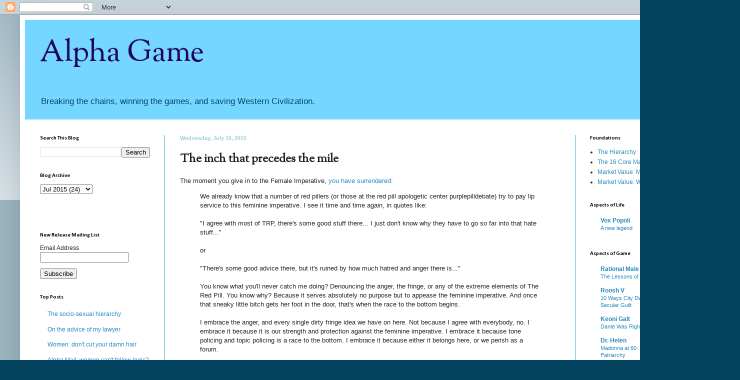

--- FILE ---
content_type: text/html; charset=UTF-8
request_url: https://alphagameplan.blogspot.com/2015/07/the-inch-that-precedes-mile.html?showComment=1437072901029
body_size: 18295
content:
<!DOCTYPE html>
<html class='v2' dir='ltr' xmlns='http://www.w3.org/1999/xhtml' xmlns:b='http://www.google.com/2005/gml/b' xmlns:data='http://www.google.com/2005/gml/data' xmlns:expr='http://www.google.com/2005/gml/expr'>
<head>
<link href='https://www.blogger.com/static/v1/widgets/335934321-css_bundle_v2.css' rel='stylesheet' type='text/css'/>
<meta content='width=1100' name='viewport'/>
<meta content='text/html; charset=UTF-8' http-equiv='Content-Type'/>
<meta content='blogger' name='generator'/>
<link href='https://alphagameplan.blogspot.com/favicon.ico' rel='icon' type='image/x-icon'/>
<link href='http://alphagameplan.blogspot.com/2015/07/the-inch-that-precedes-mile.html' rel='canonical'/>
<link rel="alternate" type="application/atom+xml" title="Alpha Game - Atom" href="https://alphagameplan.blogspot.com/feeds/posts/default" />
<link rel="alternate" type="application/rss+xml" title="Alpha Game - RSS" href="https://alphagameplan.blogspot.com/feeds/posts/default?alt=rss" />
<link rel="service.post" type="application/atom+xml" title="Alpha Game - Atom" href="https://www.blogger.com/feeds/2890582717426805285/posts/default" />

<!--Can't find substitution for tag [blog.ieCssRetrofitLinks]-->
<meta content='http://alphagameplan.blogspot.com/2015/07/the-inch-that-precedes-mile.html' property='og:url'/>
<meta content='The inch that precedes the mile' property='og:title'/>
<meta content='The moment you give in to the Female Imperative, you have surrendered :   We already know that a number of red pillers (or those at the red ...' property='og:description'/>
<title>Alpha Game: The inch that precedes the mile</title>
<style type='text/css'>@font-face{font-family:'Calibri';font-style:normal;font-weight:700;font-display:swap;src:url(//fonts.gstatic.com/l/font?kit=J7aanpV-BGlaFfdAjAo9_pxqHxIZrCE&skey=cd2dd6afe6bf0eb2&v=v15)format('woff2');unicode-range:U+0000-00FF,U+0131,U+0152-0153,U+02BB-02BC,U+02C6,U+02DA,U+02DC,U+0304,U+0308,U+0329,U+2000-206F,U+20AC,U+2122,U+2191,U+2193,U+2212,U+2215,U+FEFF,U+FFFD;}@font-face{font-family:'OFL Sorts Mill Goudy TT';font-style:normal;font-weight:400;font-display:swap;src:url(//fonts.gstatic.com/s/oflsortsmillgoudytt/v24/-zk190Kk6OZq2W__Gh28iQi7zZ-9OZ4Alm9_BxoevL-3CSPM.woff2)format('woff2');unicode-range:U+0000-00FF,U+0131,U+0152-0153,U+02BB-02BC,U+02C6,U+02DA,U+02DC,U+0304,U+0308,U+0329,U+2000-206F,U+20AC,U+2122,U+2191,U+2193,U+2212,U+2215,U+FEFF,U+FFFD;}</style>
<style id='page-skin-1' type='text/css'><!--
/*
-----------------------------------------------
Blogger Template Style
Name:     Simple
Designer: Blogger
URL:      www.blogger.com
----------------------------------------------- */
/* Content
----------------------------------------------- */
body {
font: normal normal 12px Arial, Tahoma, Helvetica, FreeSans, sans-serif;
color: #222222;
background: #04435f none repeat scroll top left;
padding: 0 40px 40px 40px;
}
html body .region-inner {
min-width: 0;
max-width: 100%;
width: auto;
}
h2 {
font-size: 22px;
}
a:link {
text-decoration:none;
color: #2288bb;
}
a:visited {
text-decoration:none;
color: #888888;
}
a:hover {
text-decoration:underline;
color: #33aaff;
}
.body-fauxcolumn-outer .fauxcolumn-inner {
background: transparent url(//www.blogblog.com/1kt/simple/body_gradient_tile_light.png) repeat scroll top left;
_background-image: none;
}
.body-fauxcolumn-outer .cap-top {
position: absolute;
z-index: 1;
height: 400px;
width: 100%;
}
.body-fauxcolumn-outer .cap-top .cap-left {
width: 100%;
background: transparent url(//www.blogblog.com/1kt/simple/gradients_light.png) repeat-x scroll top left;
_background-image: none;
}
.content-outer {
-moz-box-shadow: 0 0 40px rgba(0, 0, 0, .15);
-webkit-box-shadow: 0 0 5px rgba(0, 0, 0, .15);
-goog-ms-box-shadow: 0 0 10px #333333;
box-shadow: 0 0 40px rgba(0, 0, 0, .15);
margin-bottom: 1px;
}
.content-inner {
padding: 10px 10px;
}
.content-inner {
background-color: #ffffff;
}
/* Header
----------------------------------------------- */
.header-outer {
background: #75d7ff none repeat-x scroll 0 -400px;
_background-image: none;
}
.Header h1 {
font: normal normal 60px OFL Sorts Mill Goudy TT;
color: #1f045f;
text-shadow: -1px -1px 1px rgba(0, 0, 0, .2);
}
.Header h1 a {
color: #1f045f;
}
.Header .description {
font-size: 140%;
color: #04435f;
}
.header-inner .Header .titlewrapper {
padding: 22px 30px;
}
.header-inner .Header .descriptionwrapper {
padding: 0 30px;
}
/* Tabs
----------------------------------------------- */
.tabs-inner .section:first-child {
border-top: 1px solid #ffffff;
}
.tabs-inner .section:first-child ul {
margin-top: -1px;
border-top: 1px solid #ffffff;
border-left: 0 solid #ffffff;
border-right: 0 solid #ffffff;
}
.tabs-inner .widget ul {
background: #f5f5f5 url(//www.blogblog.com/1kt/simple/gradients_light.png) repeat-x scroll 0 -800px;
_background-image: none;
border-bottom: 1px solid #ffffff;
margin-top: 0;
margin-left: -30px;
margin-right: -30px;
}
.tabs-inner .widget li a {
display: inline-block;
padding: .6em 1em;
font: normal normal 14px Arial, Tahoma, Helvetica, FreeSans, sans-serif;
color: #999999;
border-left: 1px solid #ffffff;
border-right: 1px solid #ffffff;
}
.tabs-inner .widget li:first-child a {
border-left: none;
}
.tabs-inner .widget li.selected a, .tabs-inner .widget li a:hover {
color: #000000;
background-color: #eeeeee;
text-decoration: none;
}
/* Columns
----------------------------------------------- */
.main-outer {
border-top: 0 solid #2aaadd;
}
.fauxcolumn-left-outer .fauxcolumn-inner {
border-right: 1px solid #2aaadd;
}
.fauxcolumn-right-outer .fauxcolumn-inner {
border-left: 1px solid #2aaadd;
}
/* Headings
----------------------------------------------- */
div.widget > h2,
div.widget h2.title {
margin: 0 0 1em 0;
font: normal bold 11px Calibri;
color: #000000;
}
/* Widgets
----------------------------------------------- */
.widget .zippy {
color: #999999;
text-shadow: 2px 2px 1px rgba(0, 0, 0, .1);
}
.widget .popular-posts ul {
list-style: none;
}
/* Posts
----------------------------------------------- */
h2.date-header {
font: normal bold 11px Arial, Tahoma, Helvetica, FreeSans, sans-serif;
}
.date-header span {
background-color: #ffffff;
color: #a1ccdd;
padding: inherit;
letter-spacing: inherit;
margin: inherit;
}
.main-inner {
padding-top: 30px;
padding-bottom: 30px;
}
.main-inner .column-center-inner {
padding: 0 15px;
}
.main-inner .column-center-inner .section {
margin: 0 15px;
}
.post {
margin: 0 0 25px 0;
}
h3.post-title, .comments h4 {
font: normal bold 24px OFL Sorts Mill Goudy TT;
margin: .75em 0 0;
}
.post-body {
font-size: 110%;
line-height: 1.4;
position: relative;
}
.post-body img, .post-body .tr-caption-container, .Profile img, .Image img,
.BlogList .item-thumbnail img {
padding: 2px;
background: #ffffff;
border: 1px solid #eeeeee;
-moz-box-shadow: 1px 1px 5px rgba(0, 0, 0, .1);
-webkit-box-shadow: 1px 1px 5px rgba(0, 0, 0, .1);
box-shadow: 1px 1px 5px rgba(0, 0, 0, .1);
}
.post-body img, .post-body .tr-caption-container {
padding: 5px;
}
.post-body .tr-caption-container {
color: #222222;
}
.post-body .tr-caption-container img {
padding: 0;
background: transparent;
border: none;
-moz-box-shadow: 0 0 0 rgba(0, 0, 0, .1);
-webkit-box-shadow: 0 0 0 rgba(0, 0, 0, .1);
box-shadow: 0 0 0 rgba(0, 0, 0, .1);
}
.post-header {
margin: 0 0 1.5em;
line-height: 1.6;
font-size: 90%;
}
.post-footer {
margin: 20px -2px 0;
padding: 5px 10px;
color: #1f045f;
background-color: #f9f9f9;
border-bottom: 1px solid #eeeeee;
line-height: 1.6;
font-size: 90%;
}
#comments .comment-author {
padding-top: 1.5em;
border-top: 1px solid #2aaadd;
background-position: 0 1.5em;
}
#comments .comment-author:first-child {
padding-top: 0;
border-top: none;
}
.avatar-image-container {
margin: .2em 0 0;
}
#comments .avatar-image-container img {
border: 1px solid #eeeeee;
}
/* Comments
----------------------------------------------- */
.comments .comments-content .icon.blog-author {
background-repeat: no-repeat;
background-image: url([data-uri]);
}
.comments .comments-content .loadmore a {
border-top: 1px solid #999999;
border-bottom: 1px solid #999999;
}
.comments .comment-thread.inline-thread {
background-color: #f9f9f9;
}
.comments .continue {
border-top: 2px solid #999999;
}
/* Accents
---------------------------------------------- */
.section-columns td.columns-cell {
border-left: 1px solid #2aaadd;
}
.blog-pager {
background: transparent none no-repeat scroll top center;
}
.blog-pager-older-link, .home-link,
.blog-pager-newer-link {
background-color: #ffffff;
padding: 5px;
}
.footer-outer {
border-top: 0 dashed #bbbbbb;
}
/* Mobile
----------------------------------------------- */
body.mobile  {
background-size: auto;
}
.mobile .body-fauxcolumn-outer {
background: transparent none repeat scroll top left;
}
.mobile .body-fauxcolumn-outer .cap-top {
background-size: 100% auto;
}
.mobile .content-outer {
-webkit-box-shadow: 0 0 3px rgba(0, 0, 0, .15);
box-shadow: 0 0 3px rgba(0, 0, 0, .15);
}
.mobile .tabs-inner .widget ul {
margin-left: 0;
margin-right: 0;
}
.mobile .post {
margin: 0;
}
.mobile .main-inner .column-center-inner .section {
margin: 0;
}
.mobile .date-header span {
padding: 0.1em 10px;
margin: 0 -10px;
}
.mobile h3.post-title {
margin: 0;
}
.mobile .blog-pager {
background: transparent none no-repeat scroll top center;
}
.mobile .footer-outer {
border-top: none;
}
.mobile .main-inner, .mobile .footer-inner {
background-color: #ffffff;
}
.mobile-index-contents {
color: #222222;
}
.mobile-link-button {
background-color: #2288bb;
}
.mobile-link-button a:link, .mobile-link-button a:visited {
color: #ffffff;
}
.mobile .tabs-inner .section:first-child {
border-top: none;
}
.mobile .tabs-inner .PageList .widget-content {
background-color: #eeeeee;
color: #000000;
border-top: 1px solid #ffffff;
border-bottom: 1px solid #ffffff;
}
.mobile .tabs-inner .PageList .widget-content .pagelist-arrow {
border-left: 1px solid #ffffff;
}

--></style>
<style id='template-skin-1' type='text/css'><!--
body {
min-width: 1400px;
}
.content-outer, .content-fauxcolumn-outer, .region-inner {
min-width: 1400px;
max-width: 1400px;
_width: 1400px;
}
.main-inner .columns {
padding-left: 280px;
padding-right: 280px;
}
.main-inner .fauxcolumn-center-outer {
left: 280px;
right: 280px;
/* IE6 does not respect left and right together */
_width: expression(this.parentNode.offsetWidth -
parseInt("280px") -
parseInt("280px") + 'px');
}
.main-inner .fauxcolumn-left-outer {
width: 280px;
}
.main-inner .fauxcolumn-right-outer {
width: 280px;
}
.main-inner .column-left-outer {
width: 280px;
right: 100%;
margin-left: -280px;
}
.main-inner .column-right-outer {
width: 280px;
margin-right: -280px;
}
#layout {
min-width: 0;
}
#layout .content-outer {
min-width: 0;
width: 800px;
}
#layout .region-inner {
min-width: 0;
width: auto;
}
--></style>
<link href='https://www.blogger.com/dyn-css/authorization.css?targetBlogID=2890582717426805285&amp;zx=ead8bd93-6527-4441-bd69-a8a8d28b5a82' media='none' onload='if(media!=&#39;all&#39;)media=&#39;all&#39;' rel='stylesheet'/><noscript><link href='https://www.blogger.com/dyn-css/authorization.css?targetBlogID=2890582717426805285&amp;zx=ead8bd93-6527-4441-bd69-a8a8d28b5a82' rel='stylesheet'/></noscript>
<meta name='google-adsense-platform-account' content='ca-host-pub-1556223355139109'/>
<meta name='google-adsense-platform-domain' content='blogspot.com'/>

</head>
<body class='loading variant-pale'>
<div class='navbar section' id='navbar'><div class='widget Navbar' data-version='1' id='Navbar1'><script type="text/javascript">
    function setAttributeOnload(object, attribute, val) {
      if(window.addEventListener) {
        window.addEventListener('load',
          function(){ object[attribute] = val; }, false);
      } else {
        window.attachEvent('onload', function(){ object[attribute] = val; });
      }
    }
  </script>
<div id="navbar-iframe-container"></div>
<script type="text/javascript" src="https://apis.google.com/js/platform.js"></script>
<script type="text/javascript">
      gapi.load("gapi.iframes:gapi.iframes.style.bubble", function() {
        if (gapi.iframes && gapi.iframes.getContext) {
          gapi.iframes.getContext().openChild({
              url: 'https://www.blogger.com/navbar/2890582717426805285?po\x3d3046601251906048735\x26origin\x3dhttps://alphagameplan.blogspot.com',
              where: document.getElementById("navbar-iframe-container"),
              id: "navbar-iframe"
          });
        }
      });
    </script><script type="text/javascript">
(function() {
var script = document.createElement('script');
script.type = 'text/javascript';
script.src = '//pagead2.googlesyndication.com/pagead/js/google_top_exp.js';
var head = document.getElementsByTagName('head')[0];
if (head) {
head.appendChild(script);
}})();
</script>
</div></div>
<div class='body-fauxcolumns'>
<div class='fauxcolumn-outer body-fauxcolumn-outer'>
<div class='cap-top'>
<div class='cap-left'></div>
<div class='cap-right'></div>
</div>
<div class='fauxborder-left'>
<div class='fauxborder-right'></div>
<div class='fauxcolumn-inner'>
</div>
</div>
<div class='cap-bottom'>
<div class='cap-left'></div>
<div class='cap-right'></div>
</div>
</div>
</div>
<div class='content'>
<div class='content-fauxcolumns'>
<div class='fauxcolumn-outer content-fauxcolumn-outer'>
<div class='cap-top'>
<div class='cap-left'></div>
<div class='cap-right'></div>
</div>
<div class='fauxborder-left'>
<div class='fauxborder-right'></div>
<div class='fauxcolumn-inner'>
</div>
</div>
<div class='cap-bottom'>
<div class='cap-left'></div>
<div class='cap-right'></div>
</div>
</div>
</div>
<div class='content-outer'>
<div class='content-cap-top cap-top'>
<div class='cap-left'></div>
<div class='cap-right'></div>
</div>
<div class='fauxborder-left content-fauxborder-left'>
<div class='fauxborder-right content-fauxborder-right'></div>
<div class='content-inner'>
<header>
<div class='header-outer'>
<div class='header-cap-top cap-top'>
<div class='cap-left'></div>
<div class='cap-right'></div>
</div>
<div class='fauxborder-left header-fauxborder-left'>
<div class='fauxborder-right header-fauxborder-right'></div>
<div class='region-inner header-inner'>
<div class='header section' id='header'><div class='widget Header' data-version='1' id='Header1'>
<div id='header-inner'>
<div class='titlewrapper'>
<h1 class='title'>
<a href='https://alphagameplan.blogspot.com/'>
Alpha Game
</a>
</h1>
</div>
<div class='descriptionwrapper'>
<p class='description'><span>Breaking the chains, winning the games, and saving Western Civilization.</span></p>
</div>
</div>
</div></div>
</div>
</div>
<div class='header-cap-bottom cap-bottom'>
<div class='cap-left'></div>
<div class='cap-right'></div>
</div>
</div>
</header>
<div class='tabs-outer'>
<div class='tabs-cap-top cap-top'>
<div class='cap-left'></div>
<div class='cap-right'></div>
</div>
<div class='fauxborder-left tabs-fauxborder-left'>
<div class='fauxborder-right tabs-fauxborder-right'></div>
<div class='region-inner tabs-inner'>
<div class='tabs no-items section' id='crosscol'></div>
<div class='tabs no-items section' id='crosscol-overflow'></div>
</div>
</div>
<div class='tabs-cap-bottom cap-bottom'>
<div class='cap-left'></div>
<div class='cap-right'></div>
</div>
</div>
<div class='main-outer'>
<div class='main-cap-top cap-top'>
<div class='cap-left'></div>
<div class='cap-right'></div>
</div>
<div class='fauxborder-left main-fauxborder-left'>
<div class='fauxborder-right main-fauxborder-right'></div>
<div class='region-inner main-inner'>
<div class='columns fauxcolumns'>
<div class='fauxcolumn-outer fauxcolumn-center-outer'>
<div class='cap-top'>
<div class='cap-left'></div>
<div class='cap-right'></div>
</div>
<div class='fauxborder-left'>
<div class='fauxborder-right'></div>
<div class='fauxcolumn-inner'>
</div>
</div>
<div class='cap-bottom'>
<div class='cap-left'></div>
<div class='cap-right'></div>
</div>
</div>
<div class='fauxcolumn-outer fauxcolumn-left-outer'>
<div class='cap-top'>
<div class='cap-left'></div>
<div class='cap-right'></div>
</div>
<div class='fauxborder-left'>
<div class='fauxborder-right'></div>
<div class='fauxcolumn-inner'>
</div>
</div>
<div class='cap-bottom'>
<div class='cap-left'></div>
<div class='cap-right'></div>
</div>
</div>
<div class='fauxcolumn-outer fauxcolumn-right-outer'>
<div class='cap-top'>
<div class='cap-left'></div>
<div class='cap-right'></div>
</div>
<div class='fauxborder-left'>
<div class='fauxborder-right'></div>
<div class='fauxcolumn-inner'>
</div>
</div>
<div class='cap-bottom'>
<div class='cap-left'></div>
<div class='cap-right'></div>
</div>
</div>
<!-- corrects IE6 width calculation -->
<div class='columns-inner'>
<div class='column-center-outer'>
<div class='column-center-inner'>
<div class='main section' id='main'><div class='widget Blog' data-version='1' id='Blog1'>
<div class='blog-posts hfeed'>

          <div class="date-outer">
        
<h2 class='date-header'><span>Wednesday, July 15, 2015</span></h2>

          <div class="date-posts">
        
<div class='post-outer'>
<div class='post hentry' itemprop='blogPost' itemscope='itemscope' itemtype='http://schema.org/BlogPosting'>
<meta content='2890582717426805285' itemprop='blogId'/>
<meta content='3046601251906048735' itemprop='postId'/>
<a name='3046601251906048735'></a>
<h3 class='post-title entry-title' itemprop='name'>
The inch that precedes the mile
</h3>
<div class='post-header'>
<div class='post-header-line-1'></div>
</div>
<div class='post-body entry-content' id='post-body-3046601251906048735' itemprop='description articleBody'>
The moment you give in to the Female Imperative, <a href="http://www.reddit.com/r/TheRedPill/comments/3debh5/how_the_feminine_imperative_is_destroying_reddit/">you have surrendered</a>:<br />
<blockquote class="tr_bq">
We already know that a number of red pillers (or those at the red pill apologetic center purplepilldebate) try to pay lip service to this feminine imperative. I see it time and time again, in quotes like:<br /><br />"I agree with most of TRP, there's some good stuff there... I just don't know why they have to go so far into that hate stuff..."<br /><br />or<br /><br />"There's some good advice there, but it's ruined by how much hatred and anger there is..."<br /><br />You know what you'll never catch me doing? Denouncing the anger, the fringe, or any of the extreme elements of The Red Pill. You know why? Because it serves absolutely no purpose but to appease the feminine imperative. And once that sneaky little bitch gets her foot in the door, that's when the race to the bottom begins.<br /><br />I embrace the anger, and every single dirty fringe idea we have on here. Not because I agree with everybody, no. I embrace it because it is our strength and protection against the feminine imperative. I embrace it because tone policing and topic policing is a race to the bottom. I embrace it because either it belongs here, or we perish as a forum.<br /><br />People have asked me time and time again if we can remove some of the "dirtier" elements of trp, or change the language to be more palatable to the greater reddit. I have always, and will always say: NO.<br /><br />Reddit is in a race to the bottom. When they decided the first round of unsightly or distasteful subreddits needed to go, they started the countdown. The feminine imperative will never be satisfied, and will continue its work until there is nothing left. Every time reddit cuts off what they believe to be the worst 10%, a new worst 10% is created.</blockquote>
Protect your extremists. Defend them. Cherish them. Because they are your shock troops. They are the ones willing to attack the enemy and take the heat.<br />
<br />
And if you're going to shoot them in the back, guess what's going to happen to you? 
<div style='clear: both;'></div>
</div>
<div class='post-footer'>
<div class='post-footer-line post-footer-line-1'><span class='post-author vcard'>
Posted by
<span class='fn' itemprop='author' itemscope='itemscope' itemtype='http://schema.org/Person'>
<span itemprop='name'>VD</span>
</span>
</span>
<span class='post-timestamp'>
at
<meta content='http://alphagameplan.blogspot.com/2015/07/the-inch-that-precedes-mile.html' itemprop='url'/>
<a class='timestamp-link' href='https://alphagameplan.blogspot.com/2015/07/the-inch-that-precedes-mile.html' rel='bookmark' title='permanent link'><abbr class='published' itemprop='datePublished' title='2015-07-15T13:28:00-07:00'>1:28&#8239;PM</abbr></a>
</span>
<span class='post-comment-link'>
</span>
<span class='post-icons'>
<span class='item-control blog-admin pid-1129471363'>
<a href='https://www.blogger.com/post-edit.g?blogID=2890582717426805285&postID=3046601251906048735&from=pencil' title='Edit Post'>
<img alt='' class='icon-action' height='18' src='https://resources.blogblog.com/img/icon18_edit_allbkg.gif' width='18'/>
</a>
</span>
</span>
<div class='post-share-buttons goog-inline-block'>
<a class='goog-inline-block share-button sb-email' href='https://www.blogger.com/share-post.g?blogID=2890582717426805285&postID=3046601251906048735&target=email' target='_blank' title='Email This'><span class='share-button-link-text'>Email This</span></a><a class='goog-inline-block share-button sb-blog' href='https://www.blogger.com/share-post.g?blogID=2890582717426805285&postID=3046601251906048735&target=blog' onclick='window.open(this.href, "_blank", "height=270,width=475"); return false;' target='_blank' title='BlogThis!'><span class='share-button-link-text'>BlogThis!</span></a><a class='goog-inline-block share-button sb-twitter' href='https://www.blogger.com/share-post.g?blogID=2890582717426805285&postID=3046601251906048735&target=twitter' target='_blank' title='Share to X'><span class='share-button-link-text'>Share to X</span></a><a class='goog-inline-block share-button sb-facebook' href='https://www.blogger.com/share-post.g?blogID=2890582717426805285&postID=3046601251906048735&target=facebook' onclick='window.open(this.href, "_blank", "height=430,width=640"); return false;' target='_blank' title='Share to Facebook'><span class='share-button-link-text'>Share to Facebook</span></a><a class='goog-inline-block share-button sb-pinterest' href='https://www.blogger.com/share-post.g?blogID=2890582717426805285&postID=3046601251906048735&target=pinterest' target='_blank' title='Share to Pinterest'><span class='share-button-link-text'>Share to Pinterest</span></a>
</div>
<span class='post-backlinks post-comment-link'>
</span>
</div>
<div class='post-footer-line post-footer-line-2'><span class='post-labels'>
Labels:
<a href='https://alphagameplan.blogspot.com/search/label/Female%20Imperative' rel='tag'>Female Imperative</a>
</span>
</div>
<div class='post-footer-line post-footer-line-3'><span class='post-location'>
</span>
</div>
</div>
</div>
<div class='comments' id='comments'>
<a name='comments'></a>
<h4>22 comments:</h4>
<div id='Blog1_comments-block-wrapper'>
<dl class='' id='comments-block'>
<dt class='comment-author blogger-comment-icon' id='c4872382878528841624'>
<a name='c4872382878528841624'></a>
<a href='https://www.blogger.com/profile/07797937597104956489' rel='nofollow'>One Fat Oz Guy</a>
said...
</dt>
<dd class='comment-body' id='Blog1_cmt-4872382878528841624'>
<p>
The same is true of criminalizing actions based on morals. Today you judge prostitutes for their profession and seek to stamp it out.<br />Then you go after adulterers for their actions.<br />Before long you&#39;re living a country where the simplest accusation of misconduct will get someone rounded up and flogged and anyone who gets punished for a minor offense is gonna damn well make sure someone else gets punished for the same thing!<br />It&#39;s a slippery slope, but you only realise how far you&#39;ve slid until you wake up and you no longer have presumption of innocence.<br />If you&#39;d told Americans about Yes Means Yes 10 years ago you&#39;d have been laughed at. Nobody is laughing now.
</p>
</dd>
<dd class='comment-footer'>
<span class='comment-timestamp'>
<a href='https://alphagameplan.blogspot.com/2015/07/the-inch-that-precedes-mile.html?showComment=1436993671333#c4872382878528841624' title='comment permalink'>
July 15, 2015 at 1:54&#8239;PM
</a>
<span class='item-control blog-admin pid-261038254'>
<a class='comment-delete' href='https://www.blogger.com/comment/delete/2890582717426805285/4872382878528841624' title='Delete Comment'>
<img src='https://resources.blogblog.com/img/icon_delete13.gif'/>
</a>
</span>
</span>
</dd>
<dt class='comment-author blogger-comment-icon' id='c7100422264279726317'>
<a name='c7100422264279726317'></a>
<a href='https://www.blogger.com/profile/00032592153344597015' rel='nofollow'>hank.jim</a>
said...
</dt>
<dd class='comment-body' id='Blog1_cmt-7100422264279726317'>
<p>
The Reddit revolt was when a female fires a female. Not sure which stand we&#39;re making in this case.
</p>
</dd>
<dd class='comment-footer'>
<span class='comment-timestamp'>
<a href='https://alphagameplan.blogspot.com/2015/07/the-inch-that-precedes-mile.html?showComment=1436996176695#c7100422264279726317' title='comment permalink'>
July 15, 2015 at 2:36&#8239;PM
</a>
<span class='item-control blog-admin pid-1421236993'>
<a class='comment-delete' href='https://www.blogger.com/comment/delete/2890582717426805285/7100422264279726317' title='Delete Comment'>
<img src='https://resources.blogblog.com/img/icon_delete13.gif'/>
</a>
</span>
</span>
</dd>
<dt class='comment-author blogger-comment-icon' id='c5162077708910870648'>
<a name='c5162077708910870648'></a>
<a href='https://www.blogger.com/profile/12180053825589485150' rel='nofollow'>papabear</a>
said...
</dt>
<dd class='comment-body' id='Blog1_cmt-5162077708910870648'>
<p>
Yeah, as if the feelings of only one group are valid and can be expressed or vented online.
</p>
</dd>
<dd class='comment-footer'>
<span class='comment-timestamp'>
<a href='https://alphagameplan.blogspot.com/2015/07/the-inch-that-precedes-mile.html?showComment=1436999908546#c5162077708910870648' title='comment permalink'>
July 15, 2015 at 3:38&#8239;PM
</a>
<span class='item-control blog-admin pid-1971130935'>
<a class='comment-delete' href='https://www.blogger.com/comment/delete/2890582717426805285/5162077708910870648' title='Delete Comment'>
<img src='https://resources.blogblog.com/img/icon_delete13.gif'/>
</a>
</span>
</span>
</dd>
<dt class='comment-author blogger-comment-icon' id='c4396107987024782312'>
<a name='c4396107987024782312'></a>
<a href='https://www.blogger.com/profile/08027025872132699493' rel='nofollow'>Laguna Beach Fogey</a>
said...
</dt>
<dd class='comment-body' id='Blog1_cmt-4396107987024782312'>
<p>
Violence works.
</p>
</dd>
<dd class='comment-footer'>
<span class='comment-timestamp'>
<a href='https://alphagameplan.blogspot.com/2015/07/the-inch-that-precedes-mile.html?showComment=1437003959234#c4396107987024782312' title='comment permalink'>
July 15, 2015 at 4:45&#8239;PM
</a>
<span class='item-control blog-admin pid-1214070009'>
<a class='comment-delete' href='https://www.blogger.com/comment/delete/2890582717426805285/4396107987024782312' title='Delete Comment'>
<img src='https://resources.blogblog.com/img/icon_delete13.gif'/>
</a>
</span>
</span>
</dd>
<dt class='comment-author blogger-comment-icon' id='c6600207373255886884'>
<a name='c6600207373255886884'></a>
<a href='https://www.blogger.com/profile/08866244335522724352' rel='nofollow'>Building Magic</a>
said...
</dt>
<dd class='comment-body' id='Blog1_cmt-6600207373255886884'>
<span class='deleted-comment'>This comment has been removed by the author.</span>
</dd>
<dd class='comment-footer'>
<span class='comment-timestamp'>
<a href='https://alphagameplan.blogspot.com/2015/07/the-inch-that-precedes-mile.html?showComment=1437007712394#c6600207373255886884' title='comment permalink'>
July 15, 2015 at 5:48&#8239;PM
</a>
<span class='item-control blog-admin '>
<a class='comment-delete' href='https://www.blogger.com/comment/delete/2890582717426805285/6600207373255886884' title='Delete Comment'>
<img src='https://resources.blogblog.com/img/icon_delete13.gif'/>
</a>
</span>
</span>
</dd>
<dt class='comment-author blogger-comment-icon' id='c646260808587658145'>
<a name='c646260808587658145'></a>
<a href='https://www.blogger.com/profile/02526061955189470681' rel='nofollow'>Unknown</a>
said...
</dt>
<dd class='comment-body' id='Blog1_cmt-646260808587658145'>
<p>
Drop your weight on thetas Rep and switch hands without leaving that claim position or going to do another ten repetitions on the opposite side of the body contract your abs <a href="http://workoutsupportsupplements.com/pure-testo-xplode/" rel="nofollow">Pure Testo Xplode</a> contract every muscle in your body and make sure that you&#39;re keeping a straight line all the way down your back Excel on the harder part of the motion where lifting the weight up. <br /><br /><a href="http://workoutsupportsupplements.com/pure-testo-xplode/" rel="nofollow">http://workoutsupportsupplements.com/pure-testo-xplode/</a><br />
</p>
</dd>
<dd class='comment-footer'>
<span class='comment-timestamp'>
<a href='https://alphagameplan.blogspot.com/2015/07/the-inch-that-precedes-mile.html?showComment=1437011582524#c646260808587658145' title='comment permalink'>
July 15, 2015 at 6:53&#8239;PM
</a>
<span class='item-control blog-admin pid-373711094'>
<a class='comment-delete' href='https://www.blogger.com/comment/delete/2890582717426805285/646260808587658145' title='Delete Comment'>
<img src='https://resources.blogblog.com/img/icon_delete13.gif'/>
</a>
</span>
</span>
</dd>
<dt class='comment-author anon-comment-icon' id='c2021321255843476564'>
<a name='c2021321255843476564'></a>
Anonymous
said...
</dt>
<dd class='comment-body' id='Blog1_cmt-2021321255843476564'>
<p>
Word on the street is that Ellen Pao was the driving force behind a no-censorship Reddit, as an Asian female, she was a very difficult target for SJWs to go after. She had a rather no nonsense approach to Reddit, which was simply to get lots and lots of traffic going, and not really care if some people complained they didn&#39;t like something on it. (They all kept using Reddit anyway.)<br /><br />Now that Reddit will probably end up in the hands of some Democratic-voting geeknerd worried about impressing some social activist he hopes might be his girlfriend, I expect the purges to begin.
</p>
</dd>
<dd class='comment-footer'>
<span class='comment-timestamp'>
<a href='https://alphagameplan.blogspot.com/2015/07/the-inch-that-precedes-mile.html?showComment=1437018495357#c2021321255843476564' title='comment permalink'>
July 15, 2015 at 8:48&#8239;PM
</a>
<span class='item-control blog-admin pid-2111313572'>
<a class='comment-delete' href='https://www.blogger.com/comment/delete/2890582717426805285/2021321255843476564' title='Delete Comment'>
<img src='https://resources.blogblog.com/img/icon_delete13.gif'/>
</a>
</span>
</span>
</dd>
<dt class='comment-author blogger-comment-icon' id='c5768187883422745000'>
<a name='c5768187883422745000'></a>
<a href='https://www.blogger.com/profile/12180053825589485150' rel='nofollow'>papabear</a>
said...
</dt>
<dd class='comment-body' id='Blog1_cmt-5768187883422745000'>
<p>
&quot;Word on the street is that Ellen Pao was the driving force behind a no-censorship Reddit, as an Asian female, she was a very difficult target for SJWs to go after.&quot;<br /><br />How do you explain the firing of the employee that caused the uproar and the deletion of some subreddits?
</p>
</dd>
<dd class='comment-footer'>
<span class='comment-timestamp'>
<a href='https://alphagameplan.blogspot.com/2015/07/the-inch-that-precedes-mile.html?showComment=1437019928689#c5768187883422745000' title='comment permalink'>
July 15, 2015 at 9:12&#8239;PM
</a>
<span class='item-control blog-admin pid-1971130935'>
<a class='comment-delete' href='https://www.blogger.com/comment/delete/2890582717426805285/5768187883422745000' title='Delete Comment'>
<img src='https://resources.blogblog.com/img/icon_delete13.gif'/>
</a>
</span>
</span>
</dd>
<dt class='comment-author blogger-comment-icon' id='c1303280393927765249'>
<a name='c1303280393927765249'></a>
<a href='https://www.blogger.com/profile/09146614495745710243' rel='nofollow'>Mr.MantraMan</a>
said...
</dt>
<dd class='comment-body' id='Blog1_cmt-1303280393927765249'>
<p>
Never, ever allow a leftard any hint of an uncontested moral authority.<br /><br />This response works wonders, &quot;In your opinion.&quot;
</p>
</dd>
<dd class='comment-footer'>
<span class='comment-timestamp'>
<a href='https://alphagameplan.blogspot.com/2015/07/the-inch-that-precedes-mile.html?showComment=1437043552258#c1303280393927765249' title='comment permalink'>
July 16, 2015 at 3:45&#8239;AM
</a>
<span class='item-control blog-admin pid-261333461'>
<a class='comment-delete' href='https://www.blogger.com/comment/delete/2890582717426805285/1303280393927765249' title='Delete Comment'>
<img src='https://resources.blogblog.com/img/icon_delete13.gif'/>
</a>
</span>
</span>
</dd>
<dt class='comment-author blogger-comment-icon' id='c4531353503187963354'>
<a name='c4531353503187963354'></a>
<a href='https://www.blogger.com/profile/12578422091389930117' rel='nofollow'>Aeoli Pera</a>
said...
</dt>
<dd class='comment-body' id='Blog1_cmt-4531353503187963354'>
<p>
<b>Protect your extremists. Defend them.</b><br /><br />Protect your nuts. That&#39;s the first thing the bitch is gonna go for.<br /><br />Ba dum tish.
</p>
</dd>
<dd class='comment-footer'>
<span class='comment-timestamp'>
<a href='https://alphagameplan.blogspot.com/2015/07/the-inch-that-precedes-mile.html?showComment=1437044486785#c4531353503187963354' title='comment permalink'>
July 16, 2015 at 4:01&#8239;AM
</a>
<span class='item-control blog-admin pid-1300208308'>
<a class='comment-delete' href='https://www.blogger.com/comment/delete/2890582717426805285/4531353503187963354' title='Delete Comment'>
<img src='https://resources.blogblog.com/img/icon_delete13.gif'/>
</a>
</span>
</span>
</dd>
<dt class='comment-author blogger-comment-icon' id='c6470313724699087188'>
<a name='c6470313724699087188'></a>
<a href='https://www.blogger.com/profile/10187788477704282279' rel='nofollow'>HickoryHammer</a>
said...
</dt>
<dd class='comment-body' id='Blog1_cmt-6470313724699087188'>
<p>
Having proceeded 90 plus years into this experiment, it seems the wisdom of our ancient forefathers was correct.  Allowing women a hand in governance can only result in a terminal death spiral.
</p>
</dd>
<dd class='comment-footer'>
<span class='comment-timestamp'>
<a href='https://alphagameplan.blogspot.com/2015/07/the-inch-that-precedes-mile.html?showComment=1437046963363#c6470313724699087188' title='comment permalink'>
July 16, 2015 at 4:42&#8239;AM
</a>
<span class='item-control blog-admin pid-31110060'>
<a class='comment-delete' href='https://www.blogger.com/comment/delete/2890582717426805285/6470313724699087188' title='Delete Comment'>
<img src='https://resources.blogblog.com/img/icon_delete13.gif'/>
</a>
</span>
</span>
</dd>
<dt class='comment-author blogger-comment-icon' id='c848547349057256921'>
<a name='c848547349057256921'></a>
<a href='https://www.blogger.com/profile/09262563804936339126' rel='nofollow'>Happy Housewife</a>
said...
</dt>
<dd class='comment-body' id='Blog1_cmt-848547349057256921'>
<p>
@papabear<br /><br />She was white<br /><br />Non-white &gt; white in their eyes, no matter the situation.
</p>
</dd>
<dd class='comment-footer'>
<span class='comment-timestamp'>
<a href='https://alphagameplan.blogspot.com/2015/07/the-inch-that-precedes-mile.html?showComment=1437049732804#c848547349057256921' title='comment permalink'>
July 16, 2015 at 5:28&#8239;AM
</a>
<span class='item-control blog-admin pid-1837804549'>
<a class='comment-delete' href='https://www.blogger.com/comment/delete/2890582717426805285/848547349057256921' title='Delete Comment'>
<img src='https://resources.blogblog.com/img/icon_delete13.gif'/>
</a>
</span>
</span>
</dd>
<dt class='comment-author blogger-comment-icon' id='c7402293765273396072'>
<a name='c7402293765273396072'></a>
<a href='https://www.blogger.com/profile/12180053825589485150' rel='nofollow'>papabear</a>
said...
</dt>
<dd class='comment-body' id='Blog1_cmt-7402293765273396072'>
<p>
http://www.businessinsider.com/former-reddit-ceo-yishan-wong-on-ellen-pao-censorship-free-speech-purge-2015-7<br /><br />Maybe someone with inside contacts can confirm or refute.
</p>
</dd>
<dd class='comment-footer'>
<span class='comment-timestamp'>
<a href='https://alphagameplan.blogspot.com/2015/07/the-inch-that-precedes-mile.html?showComment=1437049946610#c7402293765273396072' title='comment permalink'>
July 16, 2015 at 5:32&#8239;AM
</a>
<span class='item-control blog-admin pid-1971130935'>
<a class='comment-delete' href='https://www.blogger.com/comment/delete/2890582717426805285/7402293765273396072' title='Delete Comment'>
<img src='https://resources.blogblog.com/img/icon_delete13.gif'/>
</a>
</span>
</span>
</dd>
<dt class='comment-author blogger-comment-icon' id='c3384633826744972603'>
<a name='c3384633826744972603'></a>
<a href='https://www.blogger.com/profile/09555404346399047743' rel='nofollow'>Anchorman</a>
said...
</dt>
<dd class='comment-body' id='Blog1_cmt-3384633826744972603'>
<p>
A couple years ago, may have been four years now that I think about it, I was fairly new to RP.  I tripped on to the whole thing by following an instapundit link to VD&#39;s post discussing &quot;game&quot; and being Christian. <br /><br />Fast forward about a year or so, I distinctly remember chiding &quot;ray&quot; on Dalrock for being abrasive.  I was still unplugging and the Churchian ran strong.  He lit into me and basically told me to get bent for the very reasons the author above mentioned.<br /><br />He was not going to be &quot;tone-policed.&quot;  He was not going to be &quot;nice&quot; when dealing with the depravity and devastation.  <br /><br />It was a shot of pure testosterone.<br /><br />And it got me thinking about how men do allow other men and women to deliberately de-masculinize our language.<br /><br />ray, thanks for that exchange years ago.<br /><br />It woke me up and I remember it when I&#39;m out at a bar or wherever and someone tries to &quot;tone police&quot; men.
</p>
</dd>
<dd class='comment-footer'>
<span class='comment-timestamp'>
<a href='https://alphagameplan.blogspot.com/2015/07/the-inch-that-precedes-mile.html?showComment=1437051719410#c3384633826744972603' title='comment permalink'>
July 16, 2015 at 6:01&#8239;AM
</a>
<span class='item-control blog-admin pid-1224264034'>
<a class='comment-delete' href='https://www.blogger.com/comment/delete/2890582717426805285/3384633826744972603' title='Delete Comment'>
<img src='https://resources.blogblog.com/img/icon_delete13.gif'/>
</a>
</span>
</span>
</dd>
<dt class='comment-author blogger-comment-icon' id='c580602756980094934'>
<a name='c580602756980094934'></a>
<a href='https://www.blogger.com/profile/13082153758868357687' rel='nofollow'>Manu</a>
said...
</dt>
<dd class='comment-body' id='Blog1_cmt-580602756980094934'>
<p>
The so-called &quot;Conservative&quot; movement in America needs to follow this advice. 
</p>
</dd>
<dd class='comment-footer'>
<span class='comment-timestamp'>
<a href='https://alphagameplan.blogspot.com/2015/07/the-inch-that-precedes-mile.html?showComment=1437054524238#c580602756980094934' title='comment permalink'>
July 16, 2015 at 6:48&#8239;AM
</a>
<span class='item-control blog-admin pid-837637725'>
<a class='comment-delete' href='https://www.blogger.com/comment/delete/2890582717426805285/580602756980094934' title='Delete Comment'>
<img src='https://resources.blogblog.com/img/icon_delete13.gif'/>
</a>
</span>
</span>
</dd>
<dt class='comment-author anon-comment-icon' id='c3367573403904485910'>
<a name='c3367573403904485910'></a>
Anonymous
said...
</dt>
<dd class='comment-body' id='Blog1_cmt-3367573403904485910'>
<p>
The BI piece is reporting on a Wong post that, if you read, is obviously either expressing massive in-group bias or he is a beta orbiter.<br /><br />I find it utterly implausible that somebody who filed a baseless sex discrimination case against a company (if it had any merit they would have settled), and married to a homosexual con artist could ever be a pro-speech advocate.
</p>
</dd>
<dd class='comment-footer'>
<span class='comment-timestamp'>
<a href='https://alphagameplan.blogspot.com/2015/07/the-inch-that-precedes-mile.html?showComment=1437056434846#c3367573403904485910' title='comment permalink'>
July 16, 2015 at 7:20&#8239;AM
</a>
<span class='item-control blog-admin pid-2111313572'>
<a class='comment-delete' href='https://www.blogger.com/comment/delete/2890582717426805285/3367573403904485910' title='Delete Comment'>
<img src='https://resources.blogblog.com/img/icon_delete13.gif'/>
</a>
</span>
</span>
</dd>
<dt class='comment-author blogger-comment-icon' id='c6141445958030289114'>
<a name='c6141445958030289114'></a>
<a href='https://www.blogger.com/profile/13758208066738668896' rel='nofollow'>Revelation Means Hope</a>
said...
</dt>
<dd class='comment-body' id='Blog1_cmt-6141445958030289114'>
<p>
In addition to purging the SJWs from your organization, this is another excellent point raised in the original post and the comments here:<br /><br />Not only stop being the tone-police yourself of other men - in ANY group -, but take your first steps in squelching others who engage in this behavior. It&#39;s time for men to man-up. Time to take a stand for the truth. Time to let the truth speakers shine and time to shame the moderates who fire darts at people on their own side.<br /><br />Time to stop the madness. Look at the left. Do they do ANYTHING to shut up the Nancy Pelosis, the Reverend Jacksons, the Al Sharptons? Nope. And they are dragging all the moderates to the left. Conservatives of today would be considered communists by JFK. 
</p>
</dd>
<dd class='comment-footer'>
<span class='comment-timestamp'>
<a href='https://alphagameplan.blogspot.com/2015/07/the-inch-that-precedes-mile.html?showComment=1437063637613#c6141445958030289114' title='comment permalink'>
July 16, 2015 at 9:20&#8239;AM
</a>
<span class='item-control blog-admin pid-189042992'>
<a class='comment-delete' href='https://www.blogger.com/comment/delete/2890582717426805285/6141445958030289114' title='Delete Comment'>
<img src='https://resources.blogblog.com/img/icon_delete13.gif'/>
</a>
</span>
</span>
</dd>
<dt class='comment-author blogger-comment-icon' id='c4646779303824097909'>
<a name='c4646779303824097909'></a>
<a href='https://www.blogger.com/profile/00555275410576294081' rel='nofollow'>liberranter</a>
said...
</dt>
<dd class='comment-body' id='Blog1_cmt-4646779303824097909'>
<p>
<i>Now that Reddit will probably end up in the hands of some Democratic-voting geeknerd worried about impressing some social activist he hopes might be his girlfriend, I expect the purges to begin.</i><br /><br />Hey, if reddit wants to turn itself into another mouthpiece for libtard SJWs, with all the attendant cemnsorship, by all mens let it do so.  That will only render it irrelevant and will quickly spell its death.  There&#39;s still enough entrepreneurial ambition left out there that something else will take its place in very short order (how many people now use, or even remember <i>MySpace</i>?  Yeah, that&#39;s what I thought...)
</p>
</dd>
<dd class='comment-footer'>
<span class='comment-timestamp'>
<a href='https://alphagameplan.blogspot.com/2015/07/the-inch-that-precedes-mile.html?showComment=1437072901029#c4646779303824097909' title='comment permalink'>
July 16, 2015 at 11:55&#8239;AM
</a>
<span class='item-control blog-admin pid-1805511164'>
<a class='comment-delete' href='https://www.blogger.com/comment/delete/2890582717426805285/4646779303824097909' title='Delete Comment'>
<img src='https://resources.blogblog.com/img/icon_delete13.gif'/>
</a>
</span>
</span>
</dd>
<dt class='comment-author blogger-comment-icon' id='c7370040110509648426'>
<a name='c7370040110509648426'></a>
<a href='https://www.blogger.com/profile/00555275410576294081' rel='nofollow'>liberranter</a>
said...
</dt>
<dd class='comment-body' id='Blog1_cmt-7370040110509648426'>
<p>
Make that &quot;censorship&quot; and &quot;means&quot; (damned microscopic Smartphone keypads!).
</p>
</dd>
<dd class='comment-footer'>
<span class='comment-timestamp'>
<a href='https://alphagameplan.blogspot.com/2015/07/the-inch-that-precedes-mile.html?showComment=1437073010610#c7370040110509648426' title='comment permalink'>
July 16, 2015 at 11:56&#8239;AM
</a>
<span class='item-control blog-admin pid-1805511164'>
<a class='comment-delete' href='https://www.blogger.com/comment/delete/2890582717426805285/7370040110509648426' title='Delete Comment'>
<img src='https://resources.blogblog.com/img/icon_delete13.gif'/>
</a>
</span>
</span>
</dd>
<dt class='comment-author blogger-comment-icon' id='c6791358294982503427'>
<a name='c6791358294982503427'></a>
<a href='https://www.blogger.com/profile/00233159006148267305' rel='nofollow'>LP2021 Bank of LP Work in Progress</a>
said...
</dt>
<dd class='comment-body' id='Blog1_cmt-6791358294982503427'>
<p>
Nonsense, men are not hateful or angry. Weak men, women, libs, sjws and LGBT&#39;ed interpret action, leadership and mild criticisms as anger or hate. <br /><br />
</p>
</dd>
<dd class='comment-footer'>
<span class='comment-timestamp'>
<a href='https://alphagameplan.blogspot.com/2015/07/the-inch-that-precedes-mile.html?showComment=1437200849769#c6791358294982503427' title='comment permalink'>
July 17, 2015 at 11:27&#8239;PM
</a>
<span class='item-control blog-admin pid-992802913'>
<a class='comment-delete' href='https://www.blogger.com/comment/delete/2890582717426805285/6791358294982503427' title='Delete Comment'>
<img src='https://resources.blogblog.com/img/icon_delete13.gif'/>
</a>
</span>
</span>
</dd>
<dt class='comment-author blogger-comment-icon' id='c7709759752084708799'>
<a name='c7709759752084708799'></a>
<a href='https://www.blogger.com/profile/01067495451323861530' rel='nofollow'>Clear Waters</a>
said...
</dt>
<dd class='comment-body' id='Blog1_cmt-7709759752084708799'>
<p>
The more extreme elements thank you for this wisdom. No enemies to the Right! Besides, many who are in the sphere of some acceptability today, will often move further and further right as time goes on. If you&#39;ve questioned one left wing dogma, you will eventually question them all.
</p>
</dd>
<dd class='comment-footer'>
<span class='comment-timestamp'>
<a href='https://alphagameplan.blogspot.com/2015/07/the-inch-that-precedes-mile.html?showComment=1437555519950#c7709759752084708799' title='comment permalink'>
July 22, 2015 at 1:58&#8239;AM
</a>
<span class='item-control blog-admin pid-815381756'>
<a class='comment-delete' href='https://www.blogger.com/comment/delete/2890582717426805285/7709759752084708799' title='Delete Comment'>
<img src='https://resources.blogblog.com/img/icon_delete13.gif'/>
</a>
</span>
</span>
</dd>
<dt class='comment-author blogger-comment-icon' id='c7892616189728283529'>
<a name='c7892616189728283529'></a>
<a href='https://www.blogger.com/profile/17755150864587327964' rel='nofollow'>Admin</a>
said...
</dt>
<dd class='comment-body' id='Blog1_cmt-7892616189728283529'>
<p>
The best side of hacks:<br />-Play<br />-PROGRAMMES<br />-Applications [Android, iOS, Windows Phone]<br /><br />WWW: http://freekeyhack.blogspot.com
</p>
</dd>
<dd class='comment-footer'>
<span class='comment-timestamp'>
<a href='https://alphagameplan.blogspot.com/2015/07/the-inch-that-precedes-mile.html?showComment=1437653656923#c7892616189728283529' title='comment permalink'>
July 23, 2015 at 5:14&#8239;AM
</a>
<span class='item-control blog-admin pid-1494659956'>
<a class='comment-delete' href='https://www.blogger.com/comment/delete/2890582717426805285/7892616189728283529' title='Delete Comment'>
<img src='https://resources.blogblog.com/img/icon_delete13.gif'/>
</a>
</span>
</span>
</dd>
</dl>
</div>
<p class='comment-footer'>
<div class='comment-form'>
<a name='comment-form'></a>
<h4 id='comment-post-message'>Post a Comment</h4>
<p>NO ANONYMOUS COMMENTS. </p>
<a href='https://www.blogger.com/comment/frame/2890582717426805285?po=3046601251906048735&hl=en&saa=85391&origin=https://alphagameplan.blogspot.com' id='comment-editor-src'></a>
<iframe allowtransparency='true' class='blogger-iframe-colorize blogger-comment-from-post' frameborder='0' height='410px' id='comment-editor' name='comment-editor' src='' width='100%'></iframe>
<script src='https://www.blogger.com/static/v1/jsbin/2830521187-comment_from_post_iframe.js' type='text/javascript'></script>
<script type='text/javascript'>
      BLOG_CMT_createIframe('https://www.blogger.com/rpc_relay.html');
    </script>
</div>
</p>
</div>
</div>

        </div></div>
      
</div>
<div class='blog-pager' id='blog-pager'>
<span id='blog-pager-newer-link'>
<a class='blog-pager-newer-link' href='https://alphagameplan.blogspot.com/2015/07/delta-perspective-making-change.html' id='Blog1_blog-pager-newer-link' title='Newer Post'>Newer Post</a>
</span>
<span id='blog-pager-older-link'>
<a class='blog-pager-older-link' href='https://alphagameplan.blogspot.com/2015/07/your-safety-is-not-our-problem.html' id='Blog1_blog-pager-older-link' title='Older Post'>Older Post</a>
</span>
<a class='home-link' href='https://alphagameplan.blogspot.com/'>Home</a>
</div>
<div class='clear'></div>
<div class='post-feeds'>
</div>
</div></div>
</div>
</div>
<div class='column-left-outer'>
<div class='column-left-inner'>
<aside>
<div class='sidebar section' id='sidebar-left-1'><div class='widget BlogSearch' data-version='1' id='BlogSearch1'>
<h2 class='title'>Search This Blog</h2>
<div class='widget-content'>
<div id='BlogSearch1_form'>
<form action='https://alphagameplan.blogspot.com/search' class='gsc-search-box' target='_top'>
<table cellpadding='0' cellspacing='0' class='gsc-search-box'>
<tbody>
<tr>
<td class='gsc-input'>
<input autocomplete='off' class='gsc-input' name='q' size='10' title='search' type='text' value=''/>
</td>
<td class='gsc-search-button'>
<input class='gsc-search-button' title='search' type='submit' value='Search'/>
</td>
</tr>
</tbody>
</table>
</form>
</div>
</div>
<div class='clear'></div>
</div><div class='widget BlogArchive' data-version='1' id='BlogArchive1'>
<h2>Blog Archive</h2>
<div class='widget-content'>
<div id='ArchiveList'>
<div id='BlogArchive1_ArchiveList'>
<select id='BlogArchive1_ArchiveMenu'>
<option value=''>Blog Archive</option>
<option value='https://alphagameplan.blogspot.com/2018/02/'>Feb 2018 (3)</option>
<option value='https://alphagameplan.blogspot.com/2018/01/'>Jan 2018 (8)</option>
<option value='https://alphagameplan.blogspot.com/2017/12/'>Dec 2017 (12)</option>
<option value='https://alphagameplan.blogspot.com/2017/09/'>Sep 2017 (2)</option>
<option value='https://alphagameplan.blogspot.com/2017/08/'>Aug 2017 (7)</option>
<option value='https://alphagameplan.blogspot.com/2017/07/'>Jul 2017 (17)</option>
<option value='https://alphagameplan.blogspot.com/2017/06/'>Jun 2017 (18)</option>
<option value='https://alphagameplan.blogspot.com/2017/05/'>May 2017 (20)</option>
<option value='https://alphagameplan.blogspot.com/2017/04/'>Apr 2017 (10)</option>
<option value='https://alphagameplan.blogspot.com/2017/03/'>Mar 2017 (18)</option>
<option value='https://alphagameplan.blogspot.com/2017/02/'>Feb 2017 (19)</option>
<option value='https://alphagameplan.blogspot.com/2017/01/'>Jan 2017 (25)</option>
<option value='https://alphagameplan.blogspot.com/2016/12/'>Dec 2016 (18)</option>
<option value='https://alphagameplan.blogspot.com/2016/11/'>Nov 2016 (24)</option>
<option value='https://alphagameplan.blogspot.com/2016/10/'>Oct 2016 (30)</option>
<option value='https://alphagameplan.blogspot.com/2016/09/'>Sep 2016 (25)</option>
<option value='https://alphagameplan.blogspot.com/2016/08/'>Aug 2016 (31)</option>
<option value='https://alphagameplan.blogspot.com/2016/07/'>Jul 2016 (32)</option>
<option value='https://alphagameplan.blogspot.com/2016/06/'>Jun 2016 (26)</option>
<option value='https://alphagameplan.blogspot.com/2016/05/'>May 2016 (24)</option>
<option value='https://alphagameplan.blogspot.com/2016/04/'>Apr 2016 (20)</option>
<option value='https://alphagameplan.blogspot.com/2016/03/'>Mar 2016 (27)</option>
<option value='https://alphagameplan.blogspot.com/2016/02/'>Feb 2016 (30)</option>
<option value='https://alphagameplan.blogspot.com/2016/01/'>Jan 2016 (23)</option>
<option value='https://alphagameplan.blogspot.com/2015/12/'>Dec 2015 (27)</option>
<option value='https://alphagameplan.blogspot.com/2015/11/'>Nov 2015 (14)</option>
<option value='https://alphagameplan.blogspot.com/2015/10/'>Oct 2015 (23)</option>
<option value='https://alphagameplan.blogspot.com/2015/09/'>Sep 2015 (21)</option>
<option value='https://alphagameplan.blogspot.com/2015/08/'>Aug 2015 (22)</option>
<option value='https://alphagameplan.blogspot.com/2015/07/'>Jul 2015 (24)</option>
<option value='https://alphagameplan.blogspot.com/2015/06/'>Jun 2015 (25)</option>
<option value='https://alphagameplan.blogspot.com/2015/05/'>May 2015 (26)</option>
<option value='https://alphagameplan.blogspot.com/2015/04/'>Apr 2015 (21)</option>
<option value='https://alphagameplan.blogspot.com/2015/03/'>Mar 2015 (31)</option>
<option value='https://alphagameplan.blogspot.com/2015/02/'>Feb 2015 (26)</option>
<option value='https://alphagameplan.blogspot.com/2015/01/'>Jan 2015 (30)</option>
<option value='https://alphagameplan.blogspot.com/2014/12/'>Dec 2014 (29)</option>
<option value='https://alphagameplan.blogspot.com/2014/11/'>Nov 2014 (24)</option>
<option value='https://alphagameplan.blogspot.com/2014/10/'>Oct 2014 (27)</option>
<option value='https://alphagameplan.blogspot.com/2014/09/'>Sep 2014 (29)</option>
<option value='https://alphagameplan.blogspot.com/2014/08/'>Aug 2014 (32)</option>
<option value='https://alphagameplan.blogspot.com/2014/07/'>Jul 2014 (31)</option>
<option value='https://alphagameplan.blogspot.com/2014/06/'>Jun 2014 (27)</option>
<option value='https://alphagameplan.blogspot.com/2014/05/'>May 2014 (22)</option>
<option value='https://alphagameplan.blogspot.com/2014/04/'>Apr 2014 (28)</option>
<option value='https://alphagameplan.blogspot.com/2014/03/'>Mar 2014 (29)</option>
<option value='https://alphagameplan.blogspot.com/2014/02/'>Feb 2014 (22)</option>
<option value='https://alphagameplan.blogspot.com/2014/01/'>Jan 2014 (30)</option>
<option value='https://alphagameplan.blogspot.com/2013/12/'>Dec 2013 (31)</option>
<option value='https://alphagameplan.blogspot.com/2013/11/'>Nov 2013 (29)</option>
<option value='https://alphagameplan.blogspot.com/2013/10/'>Oct 2013 (27)</option>
<option value='https://alphagameplan.blogspot.com/2013/09/'>Sep 2013 (24)</option>
<option value='https://alphagameplan.blogspot.com/2013/08/'>Aug 2013 (31)</option>
<option value='https://alphagameplan.blogspot.com/2013/07/'>Jul 2013 (22)</option>
<option value='https://alphagameplan.blogspot.com/2013/06/'>Jun 2013 (29)</option>
<option value='https://alphagameplan.blogspot.com/2013/05/'>May 2013 (29)</option>
<option value='https://alphagameplan.blogspot.com/2013/04/'>Apr 2013 (30)</option>
<option value='https://alphagameplan.blogspot.com/2013/03/'>Mar 2013 (30)</option>
<option value='https://alphagameplan.blogspot.com/2013/02/'>Feb 2013 (27)</option>
<option value='https://alphagameplan.blogspot.com/2013/01/'>Jan 2013 (33)</option>
<option value='https://alphagameplan.blogspot.com/2012/12/'>Dec 2012 (22)</option>
<option value='https://alphagameplan.blogspot.com/2012/11/'>Nov 2012 (27)</option>
<option value='https://alphagameplan.blogspot.com/2012/10/'>Oct 2012 (24)</option>
<option value='https://alphagameplan.blogspot.com/2012/09/'>Sep 2012 (25)</option>
<option value='https://alphagameplan.blogspot.com/2012/08/'>Aug 2012 (15)</option>
<option value='https://alphagameplan.blogspot.com/2012/07/'>Jul 2012 (6)</option>
<option value='https://alphagameplan.blogspot.com/2012/06/'>Jun 2012 (7)</option>
<option value='https://alphagameplan.blogspot.com/2012/05/'>May 2012 (11)</option>
<option value='https://alphagameplan.blogspot.com/2012/04/'>Apr 2012 (21)</option>
<option value='https://alphagameplan.blogspot.com/2012/03/'>Mar 2012 (25)</option>
<option value='https://alphagameplan.blogspot.com/2012/02/'>Feb 2012 (26)</option>
<option value='https://alphagameplan.blogspot.com/2012/01/'>Jan 2012 (28)</option>
<option value='https://alphagameplan.blogspot.com/2011/12/'>Dec 2011 (27)</option>
<option value='https://alphagameplan.blogspot.com/2011/11/'>Nov 2011 (22)</option>
<option value='https://alphagameplan.blogspot.com/2011/10/'>Oct 2011 (16)</option>
<option value='https://alphagameplan.blogspot.com/2011/09/'>Sep 2011 (10)</option>
<option value='https://alphagameplan.blogspot.com/2011/08/'>Aug 2011 (4)</option>
<option value='https://alphagameplan.blogspot.com/2011/07/'>Jul 2011 (8)</option>
<option value='https://alphagameplan.blogspot.com/2011/06/'>Jun 2011 (21)</option>
<option value='https://alphagameplan.blogspot.com/2011/05/'>May 2011 (14)</option>
<option value='https://alphagameplan.blogspot.com/2011/04/'>Apr 2011 (25)</option>
<option value='https://alphagameplan.blogspot.com/2011/03/'>Mar 2011 (41)</option>
</select>
</div>
</div>
<div class='clear'></div>
</div>
</div><div class='widget HTML' data-version='1' id='HTML2'>
<div class='widget-content'>
<p><a href="http://feeds.feedburner.com/alpha_game"><img src="https://lh3.googleusercontent.com/blogger_img_proxy/AEn0k_skwTN17Jlm0H_q_fIY0llyapzpdgFYvCnM_tkUJ3Kyxk_350WZgXjifzklECj2uyGMCR67yAx8yO5SAgZZKR23AM8cv0NvObiQvH3tZRogVNfQd2CONBsmKE6XDuHMwqvmV2HcOSCl=s0-d" height="26" width="88" style="border:0" alt=""></a></p>
</div>
<div class='clear'></div>
</div><div class='widget HTML' data-version='1' id='HTML1'>
<h2 class='title'>New Release Mailing List</h2>
<div class='widget-content'>
<style type="text/css">
  #mc_embed_signup{
  }
  .mc-field-group {
    margin-bottom: 1em;
  }

</style>
<form action="//castaliahouse.us12.list-manage.com/subscribe/post?u=080c425cb9162df4953235529&amp;id=2f1df67d3e" method="post" id="mc-embedded-subscribe-form" name="mc-embedded-subscribe-form" class="validate" target="_blank" novalidate>
    <div id="mc_embed_signup_scroll">
      <div class="mc-field-group">
        <label for="mce-EMAIL">Email Address</label><br />
        <input type="email" value="" name="EMAIL" class="required email" id="mce-EMAIL" />
      </div>
      <div id="mce-responses" class="clear">
        <div class="response" id="mce-error-response" style="display:none"></div>
        <div class="response" id="mce-success-response" style="display:none"></div>
      </div>
      <!-- real people should not fill this in and expect good things - do not remove this or risk form bot signups-->
      <div style="position: absolute; left: -5000px;" aria-hidden="true">
        <input type="text" name="b_080c425cb9162df4953235529_2f1df67d3e" tabindex="-1" value="" />
      </div>
      <input type="submit" value="Subscribe" name="subscribe" id="mc-embedded-subscribe" class="button" />
    </div>
  </form>
</div>
<div class='clear'></div>
</div><div class='widget PopularPosts' data-version='1' id='PopularPosts1'>
<h2>Top Posts</h2>
<div class='widget-content popular-posts'>
<ul>
<li>
<a href='https://alphagameplan.blogspot.com/2011/03/socio-sexual-hierarchy.html'>The socio-sexual hierarchy</a>
</li>
<li>
<a href='https://alphagameplan.blogspot.com/2013/07/on-advice-of-my-lawyer.html'>On the advice of my lawyer</a>
</li>
<li>
<a href='https://alphagameplan.blogspot.com/2011/04/women-dont-cut-your-damn-hair.html'>Women: don't cut your damn hair</a>
</li>
<li>
<a href='https://alphagameplan.blogspot.com/2012/11/alpha-mail-women-cant-follow-logic.html'>Alpha Mail: women can't follow logic?</a>
</li>
<li>
<a href='https://alphagameplan.blogspot.com/2012/10/shame-and-single-man.html'>Shame and the single man</a>
</li>
</ul>
<div class='clear'></div>
</div>
</div><div class='widget LinkList' data-version='1' id='LinkList2'>
<h2>Gamma</h2>
<div class='widget-content'>
<ul>
<li><a href='http://www.break.com/break-originals/other-funny-stuff/shes-too-good-for-everyone-2024186'>The Gamma Anthem</a></li>
</ul>
<div class='clear'></div>
</div>
</div><div class='widget Stats' data-version='1' id='Stats1'>
<h2>Monthly Traffic</h2>
<div class='widget-content'>
<div id='Stats1_content' style='display: none;'>
<script src='https://www.gstatic.com/charts/loader.js' type='text/javascript'></script>
<span id='Stats1_sparklinespan' style='display:inline-block; width:75px; height:30px'></span>
<span class='counter-wrapper text-counter-wrapper' id='Stats1_totalCount'>
</span>
<div class='clear'></div>
</div>
</div>
</div></div>
</aside>
</div>
</div>
<div class='column-right-outer'>
<div class='column-right-inner'>
<aside>
<div class='sidebar section' id='sidebar-right-1'><div class='widget LinkList' data-version='1' id='LinkList1'>
<h2>Foundations</h2>
<div class='widget-content'>
<ul>
<li><a href='http://alphagameplan.blogspot.com/2011/03/socio-sexual-hierarchy.html'>The Hierarchy</a></li>
<li><a href='http://heartiste.wordpress.com/the-sixteen-commandments-of-poon/'>The 16 Core Maxims</a></li>
<li><a href='http://heartiste.wordpress.com/dating-market-value-test-for-men/'>Market Value: Men</a></li>
<li><a href='http://heartiste.wordpress.com/dating-market-value-test-for-women/'>Market Value: Women</a></li>
</ul>
<div class='clear'></div>
</div>
</div><div class='widget BlogList' data-version='1' id='BlogList2'>
<h2 class='title'>Aspects of Life</h2>
<div class='widget-content'>
<div class='blog-list-container' id='BlogList2_container'>
<ul id='BlogList2_blogs'>
<li style='display: block;'>
<div class='blog-icon'>
</div>
<div class='blog-content'>
<div class='blog-title'>
<a href='http://voxday.blogspot.com/' target='_blank'>
Vox Popoli</a>
</div>
<div class='item-content'>
<span class='item-title'>
<a href='http://voxday.blogspot.com/2021/08/a-new-legend.html' target='_blank'>
A new legend
</a>
</span>
</div>
</div>
<div style='clear: both;'></div>
</li>
</ul>
<div class='clear'></div>
</div>
</div>
</div><div class='widget BlogList' data-version='1' id='BlogList1'>
<h2 class='title'>Aspects of Game</h2>
<div class='widget-content'>
<div class='blog-list-container' id='BlogList1_container'>
<ul id='BlogList1_blogs'>
<li style='display: block;'>
<div class='blog-icon'>
</div>
<div class='blog-content'>
<div class='blog-title'>
<a href='https://therationalmale.com' target='_blank'>
Rational Male</a>
</div>
<div class='item-content'>
<span class='item-title'>
<a href='https://therationalmale.com/2025/02/22/the-lessons-of-isla-nublar/' target='_blank'>
The Lessons of Isla Nublar
</a>
</span>
</div>
</div>
<div style='clear: both;'></div>
</li>
<li style='display: block;'>
<div class='blog-icon'>
</div>
<div class='blog-content'>
<div class='blog-title'>
<a href='https://www.rooshv.com' target='_blank'>
Roosh V</a>
</div>
<div class='item-content'>
<span class='item-title'>
<a href='https://www.rooshv.com/10-ways-city-dwellers-alleviate-secular-guilt' target='_blank'>
10 Ways City Dwellers Alleviate Secular Guilt
</a>
</span>
</div>
</div>
<div style='clear: both;'></div>
</li>
<li style='display: block;'>
<div class='blog-icon'>
</div>
<div class='blog-content'>
<div class='blog-title'>
<a href='http://hawaiianlibertarian.blogspot.com/' target='_blank'>
Keoni Galt</a>
</div>
<div class='item-content'>
<span class='item-title'>
<a href='http://hawaiianlibertarian.blogspot.com/2019/12/dante-was-right.html' target='_blank'>
Dante Was Right
</a>
</span>
</div>
</div>
<div style='clear: both;'></div>
</li>
<li style='display: block;'>
<div class='blog-icon'>
</div>
<div class='blog-content'>
<div class='blog-title'>
<a href='https://pjmedia.com/drhelen/feed' target='_blank'>
Dr. Helen</a>
</div>
<div class='item-content'>
<span class='item-title'>
<a href='https://pjmedia.com/helen-smith/2019/06/06/madonna-is-wrong-men-are-constantly-called-out-about-their-age-n134080' target='_blank'>
Madonna at 60: Still Blaming the Patriarchy
</a>
</span>
</div>
</div>
<div style='clear: both;'></div>
</li>
<li style='display: block;'>
<div class='blog-icon'>
</div>
<div class='blog-content'>
<div class='blog-title'>
<a href='https://heartiste.wordpress.com' target='_blank'>
Heartiste</a>
</div>
<div class='item-content'>
<span class='item-title'>
<a href='https://heartiste.wordpress.com/2019/05/09/america-vs-poland-vulvo-edition/' target='_blank'>
America Vs Poland: Vulvo Edition
</a>
</span>
</div>
</div>
<div style='clear: both;'></div>
</li>
<li style='display: block;'>
<div class='blog-icon'>
</div>
<div class='blog-content'>
<div class='blog-title'>
<a href='https://www.returnofkings.com' target='_blank'>
Return Of Kings</a>
</div>
<div class='item-content'>
<span class='item-title'>
<a href='https://www.returnofkings.com/195790/return-of-kings-is-going-on-hiatus' target='_blank'>
Return Of Kings Is Going On Hiatus
</a>
</span>
</div>
</div>
<div style='clear: both;'></div>
</li>
</ul>
<div class='clear'></div>
</div>
</div>
</div><div class='widget HTML' data-version='1' id='HTML4'>
<div class='widget-content'>
<!-- Quantcast Tag -->
<script type="text/javascript">
var _qevents = _qevents || [];

(function() {
var elem = document.createElement('script');
elem.src = (document.location.protocol == "https:" ? "https://secure" : "http://edge") + ".quantserve.com/quant.js";
elem.async = true;
elem.type = "text/javascript";
var scpt = document.getElementsByTagName('script')[0];
scpt.parentNode.insertBefore(elem, scpt);
})();

_qevents.push({
qacct:"p-9Fb9pFxRYDEsd"
});
</script>

<noscript>
<div style="display:none;">
<img src="//pixel.quantserve.com/pixel/p-9Fb9pFxRYDEsd.gif" border="0" height="1" width="1" alt="Quantcast"/>
</div>
</noscript>
<!-- End Quantcast tag -->
</div>
<div class='clear'></div>
</div><div class='widget HTML' data-version='1' id='HTML3'>
<div class='widget-content'>
<script>
  (function(i,s,o,g,r,a,m){i['GoogleAnalyticsObject']=r;i[r]=i[r]||function(){
  (i[r].q=i[r].q||[]).push(arguments)},i[r].l=1*new Date();a=s.createElement(o),
  m=s.getElementsByTagName(o)[0];a.async=1;a.src=g;m.parentNode.insertBefore(a,m)
  })(window,document,'script','https://www.google-analytics.com/analytics.js','ga');

  ga('create', 'UA-4510650-4', 'auto');
  ga('send', 'pageview');

</script>
</div>
<div class='clear'></div>
</div></div>
</aside>
</div>
</div>
</div>
<div style='clear: both'></div>
<!-- columns -->
</div>
<!-- main -->
</div>
</div>
<div class='main-cap-bottom cap-bottom'>
<div class='cap-left'></div>
<div class='cap-right'></div>
</div>
</div>
<footer>
<div class='footer-outer'>
<div class='footer-cap-top cap-top'>
<div class='cap-left'></div>
<div class='cap-right'></div>
</div>
<div class='fauxborder-left footer-fauxborder-left'>
<div class='fauxborder-right footer-fauxborder-right'></div>
<div class='region-inner footer-inner'>
<div class='foot section' id='footer-1'><div class='widget Text' data-version='1' id='Text1'>
<div class='widget-content'>
<center style="color: rgb(25, 25, 112);"><span style="font-style: italic; color: rgb(25, 25, 112);">"I don't expect you to agree.  I don't even expect you to understand."</span></center><br/>
</div>
<div class='clear'></div>
</div></div>
<table border='0' cellpadding='0' cellspacing='0' class='section-columns columns-2'>
<tbody>
<tr>
<td class='first columns-cell'>
<div class='foot no-items section' id='footer-2-1'></div>
</td>
<td class='columns-cell'>
<div class='foot no-items section' id='footer-2-2'></div>
</td>
</tr>
</tbody>
</table>
<!-- outside of the include in order to lock Attribution widget -->
<div class='foot section' id='footer-3'><div class='widget Attribution' data-version='1' id='Attribution1'>
<div class='widget-content' style='text-align: center;'>
Copyright (C)2011 Vox Day. Simple theme. Powered by <a href='https://www.blogger.com' target='_blank'>Blogger</a>.
</div>
<div class='clear'></div>
</div></div>
</div>
</div>
<div class='footer-cap-bottom cap-bottom'>
<div class='cap-left'></div>
<div class='cap-right'></div>
</div>
</div>
</footer>
<!-- content -->
</div>
</div>
<div class='content-cap-bottom cap-bottom'>
<div class='cap-left'></div>
<div class='cap-right'></div>
</div>
</div>
</div>
<script type='text/javascript'>
    window.setTimeout(function() {
        document.body.className = document.body.className.replace('loading', '');
      }, 10);
  </script>

<script type="text/javascript" src="https://www.blogger.com/static/v1/widgets/2028843038-widgets.js"></script>
<script type='text/javascript'>
window['__wavt'] = 'AOuZoY4b7HGQTbRAM6ftJgMmOlHZ-41NBg:1770004297273';_WidgetManager._Init('//www.blogger.com/rearrange?blogID\x3d2890582717426805285','//alphagameplan.blogspot.com/2015/07/the-inch-that-precedes-mile.html','2890582717426805285');
_WidgetManager._SetDataContext([{'name': 'blog', 'data': {'blogId': '2890582717426805285', 'title': 'Alpha Game', 'url': 'https://alphagameplan.blogspot.com/2015/07/the-inch-that-precedes-mile.html', 'canonicalUrl': 'http://alphagameplan.blogspot.com/2015/07/the-inch-that-precedes-mile.html', 'homepageUrl': 'https://alphagameplan.blogspot.com/', 'searchUrl': 'https://alphagameplan.blogspot.com/search', 'canonicalHomepageUrl': 'http://alphagameplan.blogspot.com/', 'blogspotFaviconUrl': 'https://alphagameplan.blogspot.com/favicon.ico', 'bloggerUrl': 'https://www.blogger.com', 'hasCustomDomain': false, 'httpsEnabled': true, 'enabledCommentProfileImages': false, 'gPlusViewType': 'FILTERED_POSTMOD', 'adultContent': false, 'analyticsAccountNumber': '', 'encoding': 'UTF-8', 'locale': 'en', 'localeUnderscoreDelimited': 'en', 'languageDirection': 'ltr', 'isPrivate': false, 'isMobile': false, 'isMobileRequest': false, 'mobileClass': '', 'isPrivateBlog': false, 'isDynamicViewsAvailable': true, 'feedLinks': '\x3clink rel\x3d\x22alternate\x22 type\x3d\x22application/atom+xml\x22 title\x3d\x22Alpha Game - Atom\x22 href\x3d\x22https://alphagameplan.blogspot.com/feeds/posts/default\x22 /\x3e\n\x3clink rel\x3d\x22alternate\x22 type\x3d\x22application/rss+xml\x22 title\x3d\x22Alpha Game - RSS\x22 href\x3d\x22https://alphagameplan.blogspot.com/feeds/posts/default?alt\x3drss\x22 /\x3e\n\x3clink rel\x3d\x22service.post\x22 type\x3d\x22application/atom+xml\x22 title\x3d\x22Alpha Game - Atom\x22 href\x3d\x22https://www.blogger.com/feeds/2890582717426805285/posts/default\x22 /\x3e\n\n', 'meTag': '', 'adsenseHostId': 'ca-host-pub-1556223355139109', 'adsenseHasAds': false, 'adsenseAutoAds': false, 'boqCommentIframeForm': true, 'loginRedirectParam': '', 'view': '', 'dynamicViewsCommentsSrc': '//www.blogblog.com/dynamicviews/4224c15c4e7c9321/js/comments.js', 'dynamicViewsScriptSrc': '//www.blogblog.com/dynamicviews/11a96e393c290310', 'plusOneApiSrc': 'https://apis.google.com/js/platform.js', 'disableGComments': true, 'interstitialAccepted': false, 'sharing': {'platforms': [{'name': 'Get link', 'key': 'link', 'shareMessage': 'Get link', 'target': ''}, {'name': 'Facebook', 'key': 'facebook', 'shareMessage': 'Share to Facebook', 'target': 'facebook'}, {'name': 'BlogThis!', 'key': 'blogThis', 'shareMessage': 'BlogThis!', 'target': 'blog'}, {'name': 'X', 'key': 'twitter', 'shareMessage': 'Share to X', 'target': 'twitter'}, {'name': 'Pinterest', 'key': 'pinterest', 'shareMessage': 'Share to Pinterest', 'target': 'pinterest'}, {'name': 'Email', 'key': 'email', 'shareMessage': 'Email', 'target': 'email'}], 'disableGooglePlus': true, 'googlePlusShareButtonWidth': 0, 'googlePlusBootstrap': '\x3cscript type\x3d\x22text/javascript\x22\x3ewindow.___gcfg \x3d {\x27lang\x27: \x27en\x27};\x3c/script\x3e'}, 'hasCustomJumpLinkMessage': false, 'jumpLinkMessage': 'Read more', 'pageType': 'item', 'postId': '3046601251906048735', 'pageName': 'The inch that precedes the mile', 'pageTitle': 'Alpha Game: The inch that precedes the mile'}}, {'name': 'features', 'data': {}}, {'name': 'messages', 'data': {'edit': 'Edit', 'linkCopiedToClipboard': 'Link copied to clipboard!', 'ok': 'Ok', 'postLink': 'Post Link'}}, {'name': 'template', 'data': {'name': 'custom', 'localizedName': 'Custom', 'isResponsive': false, 'isAlternateRendering': false, 'isCustom': true, 'variant': 'pale', 'variantId': 'pale'}}, {'name': 'view', 'data': {'classic': {'name': 'classic', 'url': '?view\x3dclassic'}, 'flipcard': {'name': 'flipcard', 'url': '?view\x3dflipcard'}, 'magazine': {'name': 'magazine', 'url': '?view\x3dmagazine'}, 'mosaic': {'name': 'mosaic', 'url': '?view\x3dmosaic'}, 'sidebar': {'name': 'sidebar', 'url': '?view\x3dsidebar'}, 'snapshot': {'name': 'snapshot', 'url': '?view\x3dsnapshot'}, 'timeslide': {'name': 'timeslide', 'url': '?view\x3dtimeslide'}, 'isMobile': false, 'title': 'The inch that precedes the mile', 'description': 'The moment you give in to the Female Imperative, you have surrendered :   We already know that a number of red pillers (or those at the red ...', 'url': 'https://alphagameplan.blogspot.com/2015/07/the-inch-that-precedes-mile.html', 'type': 'item', 'isSingleItem': true, 'isMultipleItems': false, 'isError': false, 'isPage': false, 'isPost': true, 'isHomepage': false, 'isArchive': false, 'isLabelSearch': false, 'postId': 3046601251906048735}}]);
_WidgetManager._RegisterWidget('_NavbarView', new _WidgetInfo('Navbar1', 'navbar', document.getElementById('Navbar1'), {}, 'displayModeFull'));
_WidgetManager._RegisterWidget('_HeaderView', new _WidgetInfo('Header1', 'header', document.getElementById('Header1'), {}, 'displayModeFull'));
_WidgetManager._RegisterWidget('_BlogView', new _WidgetInfo('Blog1', 'main', document.getElementById('Blog1'), {'cmtInteractionsEnabled': false, 'lightboxEnabled': true, 'lightboxModuleUrl': 'https://www.blogger.com/static/v1/jsbin/3314219954-lbx.js', 'lightboxCssUrl': 'https://www.blogger.com/static/v1/v-css/828616780-lightbox_bundle.css'}, 'displayModeFull'));
_WidgetManager._RegisterWidget('_BlogSearchView', new _WidgetInfo('BlogSearch1', 'sidebar-left-1', document.getElementById('BlogSearch1'), {}, 'displayModeFull'));
_WidgetManager._RegisterWidget('_BlogArchiveView', new _WidgetInfo('BlogArchive1', 'sidebar-left-1', document.getElementById('BlogArchive1'), {'languageDirection': 'ltr', 'loadingMessage': 'Loading\x26hellip;'}, 'displayModeFull'));
_WidgetManager._RegisterWidget('_HTMLView', new _WidgetInfo('HTML2', 'sidebar-left-1', document.getElementById('HTML2'), {}, 'displayModeFull'));
_WidgetManager._RegisterWidget('_HTMLView', new _WidgetInfo('HTML1', 'sidebar-left-1', document.getElementById('HTML1'), {}, 'displayModeFull'));
_WidgetManager._RegisterWidget('_PopularPostsView', new _WidgetInfo('PopularPosts1', 'sidebar-left-1', document.getElementById('PopularPosts1'), {}, 'displayModeFull'));
_WidgetManager._RegisterWidget('_LinkListView', new _WidgetInfo('LinkList2', 'sidebar-left-1', document.getElementById('LinkList2'), {}, 'displayModeFull'));
_WidgetManager._RegisterWidget('_StatsView', new _WidgetInfo('Stats1', 'sidebar-left-1', document.getElementById('Stats1'), {'title': 'Monthly Traffic', 'showGraphicalCounter': false, 'showAnimatedCounter': false, 'showSparkline': true, 'statsUrl': '//alphagameplan.blogspot.com/b/stats?style\x3dWHITE_TRANSPARENT\x26timeRange\x3dLAST_MONTH\x26token\x3dAPq4FmBs50q5tsSFY_nV4LEdPzFn36fOwdgygie6Q8m2Z5OdGkYkypOTE_pD87apHXpTKEwYo2ATt5o26MdMGey9XmJ4qb8EmA'}, 'displayModeFull'));
_WidgetManager._RegisterWidget('_LinkListView', new _WidgetInfo('LinkList1', 'sidebar-right-1', document.getElementById('LinkList1'), {}, 'displayModeFull'));
_WidgetManager._RegisterWidget('_BlogListView', new _WidgetInfo('BlogList2', 'sidebar-right-1', document.getElementById('BlogList2'), {'numItemsToShow': 0, 'totalItems': 1}, 'displayModeFull'));
_WidgetManager._RegisterWidget('_BlogListView', new _WidgetInfo('BlogList1', 'sidebar-right-1', document.getElementById('BlogList1'), {'numItemsToShow': 10, 'totalItems': 6}, 'displayModeFull'));
_WidgetManager._RegisterWidget('_HTMLView', new _WidgetInfo('HTML4', 'sidebar-right-1', document.getElementById('HTML4'), {}, 'displayModeFull'));
_WidgetManager._RegisterWidget('_HTMLView', new _WidgetInfo('HTML3', 'sidebar-right-1', document.getElementById('HTML3'), {}, 'displayModeFull'));
_WidgetManager._RegisterWidget('_TextView', new _WidgetInfo('Text1', 'footer-1', document.getElementById('Text1'), {}, 'displayModeFull'));
_WidgetManager._RegisterWidget('_AttributionView', new _WidgetInfo('Attribution1', 'footer-3', document.getElementById('Attribution1'), {}, 'displayModeFull'));
</script>
</body>
</html>

--- FILE ---
content_type: text/html; charset=UTF-8
request_url: https://alphagameplan.blogspot.com/b/stats?style=WHITE_TRANSPARENT&timeRange=LAST_MONTH&token=APq4FmBs50q5tsSFY_nV4LEdPzFn36fOwdgygie6Q8m2Z5OdGkYkypOTE_pD87apHXpTKEwYo2ATt5o26MdMGey9XmJ4qb8EmA
body_size: -20
content:
{"total":347891,"sparklineOptions":{"backgroundColor":{"fillOpacity":0.1,"fill":"#ffffff"},"series":[{"areaOpacity":0.3,"color":"#fff"}]},"sparklineData":[[0,1],[1,1],[2,7],[3,13],[4,15],[5,25],[6,19],[7,16],[8,5],[9,13],[10,19],[11,8],[12,6],[13,39],[14,12],[15,8],[16,69],[17,76],[18,8],[19,3],[20,2],[21,43],[22,19],[23,18],[24,13],[25,100],[26,5],[27,18],[28,80],[29,27]],"nextTickMs":798}